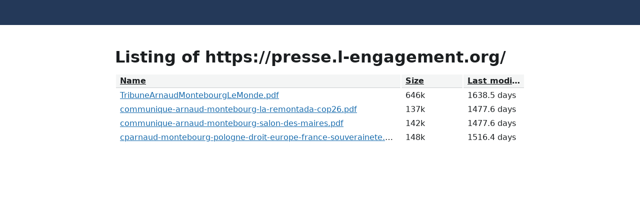

--- FILE ---
content_type: text/html; charset=utf-8
request_url: https://presse.l-engagement.org/
body_size: 586
content:
<!DOCTYPE html>
<html>
<head>
<title>Directory listing</title>
<link rel="stylesheet" type="text/css" href="https://www.fastmailusercontent.com/filestorage/css/dirlist.css">
<script type="text/javascript" src="https://www.fastmailusercontent.com/filestorage/js/sorttable.js"></script>
<script type="text/javascript"><!--
window.onload = function() { var dh = document.location.hash; if (dh) { ts_resortTable(document.getElementById(dh.slice(1)).firstChild); } };
--></script>
</head>
<body>
<main>
<h1>Listing of https://presse.l-engagement.org/</h1>
<table class="sortable aw" id="filelist">
<tr id="head">
<th id="hrownum" class="crownum">Row</td>
<th id="hname" class="cname">Name</th>
<th id="hsize" class="csize">Size</th>
<th id="hmod" class="cmod">Last modified</th>
<th id="hsha1" class="csha1 nosort">SHA1</th>
<th id="hcomment" class="ccomment nosort">Comment</th>
</tr>
<tr class="rodd">
<td class="crownum">1</td>
<td class="cname"><a href="TribuneArnaudMontebourgLeMonde.pdf">TribuneArnaudMontebourgLeMonde.pdf</a></td>
<td class="csize">646k</td>
<td class="cmod">1638.5 days</td>
<td class="csha1">0afdfab77e3e8f4861cb10e7bdcdad21fa54a788</td>
<td class="ccomment">&nbsp;</td>
</tr>
<tr class="reven">
<td class="crownum">2</td>
<td class="cname"><a href="communique-arnaud-montebourg-la-remontada-cop26.pdf">communique-arnaud-montebourg-la-remontada-cop26.pdf</a></td>
<td class="csize">137k</td>
<td class="cmod">1477.6 days</td>
<td class="csha1">ddf4809e819df26e04ad2cacd1030b06915db3a4</td>
<td class="ccomment">&nbsp;</td>
</tr>
<tr class="rodd">
<td class="crownum">3</td>
<td class="cname"><a href="communique-arnaud-montebourg-salon-des-maires.pdf">communique-arnaud-montebourg-salon-des-maires.pdf</a></td>
<td class="csize">142k</td>
<td class="cmod">1477.6 days</td>
<td class="csha1">c2abe6c38c1fdf1ce3c4a9a03f90cc13051aa00d</td>
<td class="ccomment">&nbsp;</td>
</tr>
<tr class="reven">
<td class="crownum">4</td>
<td class="cname"><a href="cparnaud-montebourg-pologne-droit-europe-france-souverainete.pdf">cparnaud-montebourg-pologne-droit-europe-france-souverainete.pdf</a></td>
<td class="csize">148k</td>
<td class="cmod">1516.4 days</td>
<td class="csha1">1cac2dcffb3b27bef0341663dbd276aa4962413a</td>
<td class="ccomment">&nbsp;</td>
</tr>
</table>

</main>
</body>
</html>


--- FILE ---
content_type: text/css
request_url: https://www.fastmailusercontent.com/filestorage/css/dirlist.css
body_size: 913
content:
@font-face{font-display:swap;font-family:'Proxima Nova';src:local('Proxima Nova Regular'),local('ProximaNova-Regular'),url(https://app.fastmail.com/static/fonts/proximanova/basic/proximanova-regular.woff2) format('woff2'),url(https://app.fastmail.com/static/fonts/proximanova/basic/proximanova-regular.woff) format('woff');font-weight:300;font-style:normal;unicode-range:U+0000-007E,U+00A0-00A3,U+00A5,U+00A8-00A9,U+00AB,U+00AE,U+00B4,U+00B8,U+00BB,U+00BF-00C2,U+00C4,U+00C6-00CB,U+00CD-00CF,U+00D1,U+00D3-00D4,U+00D6,U+00D9-00DC,U+00DF-00E2,U+00E4,U+00E6-00EB,U+00ED-00EF,U+00F1,U+00F3-00F4,U+00F6,U+00F9-00FC,U+00FF,U+0152-0153,U+0178,U+02C6,U+02DA,U+02DC,U+2013-2014,U+2018-201A,U+201C-201E,U+2022,U+2026,U+202F,U+2039-203A,U+20AC,U+2122}@font-face{font-display:swap;font-family:'Proxima Nova';src:local('Proxima Nova Regular'),local('ProximaNova-Regular'),url(https://app.fastmail.com/static/fonts/proximanova/extended/proximanova-regular.woff2) format('woff2'),url(https://app.fastmail.com/static/fonts/proximanova/extended/proximanova-regular.woff) format('woff');font-weight:300;font-style:normal;unicode-range:U+007F-009F,U+00A4,U+00A6-00A7,U+00AA,U+00AC-00AD,U+00AF-00B3,U+00B5-00B7,U+00B9-00BA,U+00BC-00BE,U+00C3,U+00C5,U+00CC,U+00D0,U+00D2,U+00D5,U+00D7-00D8,U+00DD-00DE,U+00E3,U+00E5,U+00EC,U+00F0,U+00F2,U+00F5,U+00F7-00F8,U+00FD-00FE,U+0100-0151,U+0154-0177,U+0179-02C5,U+02C7-02D9,U+02DB,U+02DD-2012,U+2015-2017,U+201B,U+201F-2021,U+2023-2025,U+2027-202E,U+2030-2038,U+203B-20AB,U+20AD-2121,U+2123-FB04}@font-face{font-display:swap;font-family:'Proxima Nova';src:local('Proxima Nova Bold'),local('ProximaNova-Bold'),url(https://app.fastmail.com/static/fonts/proximanova/basic/proximanova-bold.woff2) format('woff2'),url(https://app.fastmail.com/static/fonts/proximanova/basic/proximanova-bold.woff) format('woff');font-weight:600;font-style:normal;unicode-range:U+0000-007E,U+00A0-00A3,U+00A5,U+00A8-00A9,U+00AB,U+00AE,U+00B4,U+00B8,U+00BB,U+00BF-00C2,U+00C4,U+00C6-00CB,U+00CD-00CF,U+00D1,U+00D3-00D4,U+00D6,U+00D9-00DC,U+00DF-00E2,U+00E4,U+00E6-00EB,U+00ED-00EF,U+00F1,U+00F3-00F4,U+00F6,U+00F9-00FC,U+00FF,U+0152-0153,U+0178,U+02C6,U+02DA,U+02DC,U+2013-2014,U+2018-201A,U+201C-201E,U+2022,U+2026,U+202F,U+2039-203A,U+20AC,U+2122}@font-face{font-display:swap;font-family:'Proxima Nova';src:local('Proxima Nova Bold'),local('ProximaNova-Bold'),url(https://app.fastmail.com/static/fonts/proximanova/extended/proximanova-bold.woff2) format('woff2'),url(https://app.fastmail.com/static/fonts/proximanova/extended/proximanova-bold.woff) format('woff');font-weight:600;font-style:normal;unicode-range:U+007F-009F,U+00A4,U+00A6-00A7,U+00AA,U+00AC-00AD,U+00AF-00B3,U+00B5-00B7,U+00B9-00BA,U+00BC-00BE,U+00C3,U+00C5,U+00CC,U+00D0,U+00D2,U+00D5,U+00D7-00D8,U+00DD-00DE,U+00E3,U+00E5,U+00EC,U+00F0,U+00F2,U+00F5,U+00F7-00F8,U+00FD-00FE,U+0100-0151,U+0154-0177,U+0179-02C5,U+02C7-02D9,U+02DB,U+02DD-2012,U+2015-2017,U+201B,U+201F-2021,U+2023-2025,U+2027-202E,U+2030-2038,U+203B-20AB,U+20AD-2121,U+2123-FB04}html{background:#fff;color:#1b1e20;border-top:50px solid #243959}body{margin:0 auto;padding:24px;max-width:60ch;font:16px/1.4286 'Proxima Nova',system-ui,'-apple-system','Segoe UI',Arial,sans-serif}h1{margin:20px 0 12px;font-size:2.0273rem;line-height:1.2684;font-weight:700}h2{margin:20px 0 8px;font-size:1.602rem;line-height:1.2486;font-weight:700}p,ol,ul{margin:1em 0}ol,ul{padding:0 0 0 20px}blockquote{margin:0;border-left:4px solid #ccced1;padding:8px 12px;background:#f4f5f5}pre{margin:1em 0;font-size:14px}a{color:#176bad;text-decoration:underline}a:visited{color:#7c25b1}a:hover{color:#1f5077}table{width:100%;table-layout:fixed}table th,table td{overflow:hidden;padding:2px 8px;text-align:left;text-overflow:ellipsis;white-space:nowrap}table th{font-weight:700;background:#f4f5f5;border-bottom:1px solid #ccced1}table th a{color:inherit}@media (prefers-color-scheme: dark){html{ background:#1b1e20;color:#d6d8da;border-color:#27303d}blockquote{border-color:#70777e;background:#2d3236}a{color:#6ca8d2}a:visited{color:#5e88a4}a:hover{color:#1f5077}table th{background:#2d3236;border-color:#70777e}}body{max-width:820px}table.aw .cname{width:70%}table.aw .csize{width:15%}table.aw .cmod{width:15%}table.aw .crownum{display:none}table.aw .csha1{display:none}table.aw .ccomment{display:none}

--- FILE ---
content_type: application/x-javascript
request_url: https://www.fastmailusercontent.com/filestorage/js/sorttable.js
body_size: 1318
content:
var SORT_COLUMN_INDEX;addEvent(window,"load",sortables_init);var SORT_COLUMN_MAP=new Array,TIME_MULTIPLIERS=new Array;function sortables_init(){if(document.getElementsByTagName)for(tbls=document.getElementsByTagName("table"),ti=0;ti<tbls.length;ti++)thisTbl=tbls[ti],-1!=(" "+thisTbl.className+" ").indexOf("sortable")&&thisTbl.id&&ts_makeSortable(thisTbl)}function ts_makeSortable(t){if(t.rows&&t.rows.length>0)var e=t.rows[0];if(e){for(var r=0;r<e.cells.length;r++){var s=e.cells[r];if(-1==(" "+s.className+" ").indexOf(" nosort ")){var a=ts_getInnerText(s);s.innerHTML='<a id="sortcolid'+r+'" href="#" class="sortheader" onclick="ts_resortTable(this);return false;">'+a+'<span class="sortarrow"></span></a>',SORT_COLUMN_MAP[s.cellIndex]=r}}ts_resortTable(document.getElementById("sortcolid0"))}}function ts_getInnerText(t){if("string"==typeof t)return t;if(void 0===t)return t;if(t.innerText)return t.innerText;for(var e="",r=t.childNodes,s=r.length,a=0;a<s;a++)switch(r[a].nodeType){case 1:e+=ts_getInnerText(r[a]);break;case 3:e+=r[a].nodeValue}return e}function ts_resortTable(t){for(var e,r=0;r<t.childNodes.length;r++)t.childNodes[r].tagName&&"span"==t.childNodes[r].tagName.toLowerCase()&&(e=t.childNodes[r]);if(e){ts_getInnerText(e);var s=t.parentNode,a=SORT_COLUMN_MAP[s.cellIndex],n=getParent(s,"TABLE");if(!(n.rows.length<=1)){var o=ts_getInnerText(n.rows[1].cells[a]);sortfn=ts_sort_caseinsensitive,o.match(/^\d\d[\/-]\d\d[\/-]\d\d\d\d$/)&&(sortfn=ts_sort_date),o.match(/^\d\d[\/-]\d\d[\/-]\d\d$/)&&(sortfn=ts_sort_date),o.match(/^[\d\.]+ (second|minute|hour|day|month|year)s$/)&&(sortfn=ts_sort_time),o.match(/^[�$]/)&&(sortfn=ts_sort_currency),o.match(/^\s*[\d\.]+[kmKM\%]?$/)&&(sortfn=ts_sort_numeric),SORT_COLUMN_INDEX=a;var b=new Array,l=new Array;for(i=0;i<n.rows[0].length;i++)b[i]=n.rows[0][i];for(j=1;j<n.rows.length;j++)l[j-1]=n.rows[j];for(l.sort(sortfn),"down"==e.getAttribute("sortdir")?(ARROW="&nbsp;&nbsp;&uarr;",l.reverse(),e.setAttribute("sortdir","up")):(ARROW="&nbsp;&nbsp;&darr;",e.setAttribute("sortdir","down")),i=0;i<l.length;i++)(!l[i].className||l[i].className&&-1==l[i].className.indexOf("sortbottom"))&&n.tBodies[0].appendChild(l[i]);for(i=0;i<l.length;i++)l[i].className&&-1!=l[i].className.indexOf("sortbottom")&&n.tBodies[0].appendChild(l[i]);var d=document.getElementsByTagName("span");for(r=0;r<d.length;r++)"sortarrow"==d[r].className&&getParent(d[r],"table")==getParent(t,"table")&&(d[r].innerHTML="");e.innerHTML=ARROW}}}function getParent(t,e){return null==t?null:1==t.nodeType&&t.tagName.toLowerCase()==e.toLowerCase()?t:getParent(t.parentNode,e)}function ts_sort_date(t,e){return aa=ts_getInnerText(t.cells[SORT_COLUMN_INDEX]),bb=ts_getInnerText(e.cells[SORT_COLUMN_INDEX]),10==aa.length?dt1=aa.substr(6,4)+aa.substr(3,2)+aa.substr(0,2):(yr=aa.substr(6,2),parseInt(yr)<50?yr="20"+yr:yr="19"+yr,dt1=yr+aa.substr(3,2)+aa.substr(0,2)),10==bb.length?dt2=bb.substr(6,4)+bb.substr(3,2)+bb.substr(0,2):(yr=bb.substr(6,2),parseInt(yr)<50?yr="20"+yr:yr="19"+yr,dt2=yr+bb.substr(3,2)+bb.substr(0,2)),dt1==dt2?0:dt1<dt2?-1:1}function ts_sort_time(t,e){return aa=ts_getInnerText(t.cells[SORT_COLUMN_INDEX]),bb=ts_getInnerText(e.cells[SORT_COLUMN_INDEX]),am=1,/^[\d\.]+ (second|minute|hour|day|month|year)s$/.exec(aa)&&(am=TIME_MULTIPLIERS[RegExp.$1]),aa=parseFloat(aa)*am,isNaN(aa)&&(aa=0),bm=1,/^[\d\.]+ (second|minute|hour|day|month|year)s$/.exec(bb)&&(bm=TIME_MULTIPLIERS[RegExp.$1]),bb=parseFloat(bb)*bm,isNaN(bb)&&(bb=0),aa-bb}function ts_sort_currency(t,e){return aa=ts_getInnerText(t.cells[SORT_COLUMN_INDEX]).replace(/[^0-9.]/g,""),bb=ts_getInnerText(e.cells[SORT_COLUMN_INDEX]).replace(/[^0-9.]/g,""),parseFloat(aa)-parseFloat(bb)}function ts_sort_numeric(t,e){return at=ts_getInnerText(t.cells[SORT_COLUMN_INDEX]),aa=parseFloat(at),isNaN(aa)&&(aa=0),at.match(/[kK]$/)&&(aa*=1024),at.match(/[mM]$/)&&(aa*=1048576),bt=ts_getInnerText(e.cells[SORT_COLUMN_INDEX]),bb=parseFloat(bt),isNaN(bb)&&(bb=0),bt.match(/[kK]$/)&&(bb*=1024),bt.match(/[mM]$/)&&(bb*=1048576),aa-bb}function ts_sort_caseinsensitive(t,e){return aa=ts_getInnerText(t.cells[SORT_COLUMN_INDEX]).toLowerCase(),bb=ts_getInnerText(e.cells[SORT_COLUMN_INDEX]).toLowerCase(),aa==bb?0:aa<bb?-1:1}function ts_sort_default(t,e){return aa=ts_getInnerText(t.cells[SORT_COLUMN_INDEX]),bb=ts_getInnerText(e.cells[SORT_COLUMN_INDEX]),aa==bb?0:aa<bb?-1:1}function addEvent(t,e,r,s){return t.addEventListener?(t.addEventListener(e,r,s),!0):t.attachEvent?t.attachEvent("on"+e,r):void 0}TIME_MULTIPLIERS.second=1,TIME_MULTIPLIERS.minute=60,TIME_MULTIPLIERS.hour=3600,TIME_MULTIPLIERS.day=86400,TIME_MULTIPLIERS.year=31536e3;